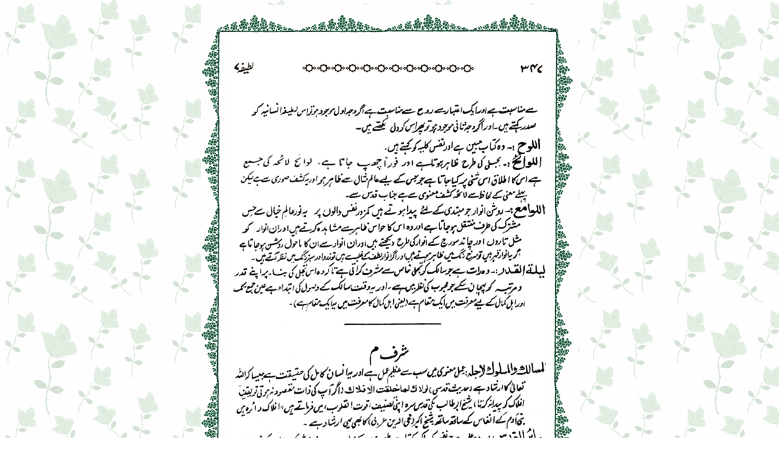

--- FILE ---
content_type: text/html
request_url: http://ashrafi.org/latifa-7/347.html
body_size: 834
content:
<!doctype html public "-//w3c//dtd html 4.0 transitional//en">
<html>
<head>
   <meta http-equiv="Content-Type" content="text/html; charset=iso-8859-1">
   <meta name="Author" content="ag">
   <meta name="GENERATOR" content="Mozilla/4.7 [en] (Win98; I) [Netscape]">
   <title>ashrafi</title>
</head>
<body background="1ab.gif">

<center><table BORDER=0 CELLSPACING=0 CELLPADDING=0 WIDTH="620" BACKGROUND="frame.gif" >
<tr>
<td>
<br>&nbsp;
<center>
<p><img SRC="347.gif" height=845 width=525></center>

<p><br>
<p>&nbsp;</td>
</tr>
</table></center>

<center><a href="346.html"><img SRC="arow.gif" BORDER=0 height=34 width=44></a><a href="348.html"><img SRC="arow1.gif" BORDER=0 height=34 width=45></a></center>

<p><center><a href="../index.html"><img SRC="../mainpages.gif" BORDER=0 height=36 width=80></a></center>

</body>
</html>
